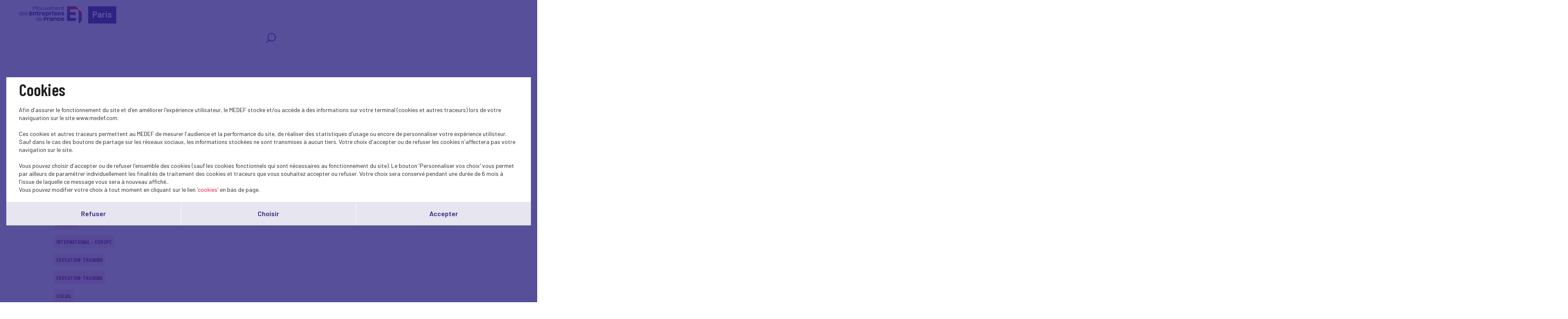

--- FILE ---
content_type: text/html; charset=UTF-8
request_url: https://www.medefparis.fr/en/actualites-nationales?theme=9&page=94
body_size: 5858
content:
<!DOCTYPE html>
<html class="no-js" lang="fr">
<head>
    <meta charset="utf-8">
    <title>Actualités nationales - Paris</title>
    <meta http-equiv="X-UA-Compatible" content="IE=edge,chrome=1">
    <meta name="viewport" content="initial-scale=1, width=device-width"><meta name="description"
              content="Our publications"><link rel="preconnect" href="https://fonts.googleapis.com">
    <link rel="preconnect" href="https://fonts.gstatic.com" crossorigin>
    <link href="//fonts.googleapis.com/css2?family=Barlow+Condensed:ital,wght@0,100;0,200;0,300;0,400;0,500;0,600;0,700;0,800;0,900;1,100;1,200;1,300;1,400;1,500;1,600;1,700;1,800;1,900&display=swap" rel="stylesheet">
    <link href="//fonts.googleapis.com/css2?family=Barlow:ital,wght@0,100;0,200;0,300;0,400;0,500;0,600;0,700;0,800;0,900;1,100;1,200;1,300;1,400;1,500;1,600;1,700;1,800;1,900&display=swap" rel="stylesheet">
    <link rel="icon" type="image/png" href="/favicon.png"/>
      <link rel="stylesheet" href="/css/cookies.css">
                        <link rel="stylesheet" href="/css/73c3345.css"/>
                            <link rel="stylesheet" href="/css/fb411ff.css"/>
                                    <script src="/js/931f174.js"></script>
                <script src="https://maps.googleapis.com/maps/api/js?key=AIzaSyC6lpHuDvUiiDzGIqH8dqBnmyprsMF7Qdc"></script>
        <script type="text/javascript">jwplayer.key = "/Kvjb7tevH2srTpJiiZBt/nIVFTC6bnZAKi4Ow=="</script>
            <script>
            (function (i, s, o, g, r, a, m) {
                i['GoogleAnalyticsObject'] = r
                i[r] = i[r] || function () {
                    (i[r].q = i[r].q || []).push(arguments)
                }, i[r].l = 1 * new Date()
                a = s.createElement(o),
                    m = s.getElementsByTagName(o)[0]
                a.async = 1
                a.src = g
                m.parentNode.insertBefore(a, m)
            })(window, document, 'script', 'https://www.google-analytics.com/analytics.js', 'ga')

            ga('create', 'UA-38702735-1', 'auto')
            ga('send', 'pageview')
        </script>
            <script src='https://www.google.com/recaptcha/api.js'></script>
    <meta name="twitter:card" content="summary_large_image"/>
</head>
<body class="has-filters">
    <header class="Header">
        <div class="Header-content">
            <div class="Header-col isDesktop">
                <a class="Header-logo" href="/"><img src="/bundles/medeffront/img/logo-medef.svg"
                                                     alt="Medef"><div class="mt-name">Paris</div></a>
            </div>
            <div class="Header-col isMobile ">
                <a class="Header-logo" href="/"><img src="/bundles/medeffront/img/logo-medef.svg"
                                                     alt="Medef"><div class="mt-name">Paris</div></a>
                <a class="Header-logo-min" href="/"><img src="/bundles/medeffront/img/logo-medef-min.svg"
                                                         alt="Medef"></a>
            </div>
            <div class="Header-col isDesktop">
                


<nav class="Nav">
    <div class="Nav-content">
        <ul class="Nav-menu">
                                    <li class="search-icon">
                <a href="/en/recherche/?q=">
                    <svg viewBox="0 0 25 25" fill="none" xmlns="http://www.w3.org/2000/svg">
                        <path d="M7.93713 17.919L1.92687 24L1.17407 23.2383L7.18433 17.1573C5.66682 15.4421 4.74393 13.1772 4.74393 10.6938C4.74393 5.34019 9.03363 1 14.325 1C19.6163 1 23.906 5.34019 23.906 10.6938C23.906 16.0474 19.6163 20.3876 14.325 20.3876C11.8707 20.3876 9.6321 19.4539 7.93663 17.9185L7.93713 17.919ZM14.3255 19.3109C19.0288 19.3109 22.8421 15.453 22.8421 10.694C22.8421 5.935 19.0291 2.07711 14.3255 2.07711C9.62181 2.07711 5.8088 5.935 5.8088 10.694C5.8088 15.453 9.62181 19.3109 14.3255 19.3109Z"/>
                    </svg>
                </a>
            </li>
        </ul>
    </div>
</nav>


            </div>
            <div class="Header-menu isMobile">
                <img src="/bundles/medeffront/img/burger-menu.svg" alt=""/>
            </div>
        </div>
    </header>
    <main id="main">
                    <div class="Filters">
            <div class="Filters-content">
                <div class="Filters-breadcrumbs">
                    <a href="/en/">Home</a> <span>Actualités nationales</span>
                </div>
                <div class="Filters-right">
                    <div class="Filters-themes">
                                                    <div class="Filters-type Filters-type--med Filters-type--cat4">
                                <div class="Filters-type-label">Main topics <span>(58)</span></div>
                                <ul class="Filters-type-dropdown">
                                                                            <li>
                                            <a href="/en/actualites-nationales?theme=9&amp;page=94">
                                                Economy
                                            </a>
                                        </li>
                                                                            <li>
                                            <a href="/en/actualites-nationales?theme=9&amp;page=94">
                                                Conjuncture
                                            </a>
                                        </li>
                                                                            <li>
                                            <a href="/en/actualites-nationales?theme=9&amp;page=94">
                                                International - Europe
                                            </a>
                                        </li>
                                                                            <li>
                                            <a href="/en/actualites-nationales?theme=9&amp;page=94">
                                                Social
                                            </a>
                                        </li>
                                                                            <li>
                                            <a href="/en/actualites-nationales?theme=9&amp;page=94">
                                                Dans les médias
                                            </a>
                                        </li>
                                                                            <li>
                                            <a href="/en/actualites-nationales?theme=9&amp;page=94">
                                                Presse
                                            </a>
                                        </li>
                                                                            <li>
                                            <a href="/en/actualites-nationales?theme=9&amp;page=94">
                                                European construction
                                            </a>
                                        </li>
                                                                            <li>
                                            <a href="/en/actualites-nationales?theme=9&amp;page=94">
                                                SOCIAL
                                            </a>
                                        </li>
                                                                            <li>
                                            <a href="/en/actualites-nationales?theme=9&amp;page=94">
                                                RELATIONS SOCIALES
                                            </a>
                                        </li>
                                                                            <li>
                                            <a href="/en/actualites-nationales?theme=9&amp;page=94">
                                                PRUD&#039;HOMMES
                                            </a>
                                        </li>
                                                                            <li>
                                            <a href="/en/actualites-nationales?theme=9&amp;page=94">
                                                Medef TV
                                            </a>
                                        </li>
                                                                            <li class="is-active">
                                            <a href="/en/actualites-nationales?theme=9&amp;page=94">
                                                Education-Training
                                            </a>
                                        </li>
                                                                            <li>
                                            <a href="/en/actualites-nationales?theme=9&amp;page=94">
                                                Research/Innovation
                                            </a>
                                        </li>
                                                                            <li>
                                            <a href="/en/actualites-nationales?theme=9&amp;page=94">
                                                Sustainable development
                                            </a>
                                        </li>
                                                                            <li>
                                            <a href="/en/actualites-nationales?theme=9&amp;page=94">
                                                Environment
                                            </a>
                                        </li>
                                                                            <li>
                                            <a href="/en/actualites-nationales?theme=9&amp;page=94">
                                                Biodiversity
                                            </a>
                                        </li>
                                                                            <li>
                                            <a href="/en/actualites-nationales?theme=9&amp;page=94">
                                                Business Law
                                            </a>
                                        </li>
                                                                            <li>
                                            <a href="/en/actualites-nationales?theme=9&amp;page=94">
                                                MEDEF Life
                                            </a>
                                        </li>
                                                                            <li>
                                            <a href="/en/actualites-nationales?theme=9&amp;page=94">
                                                Digital
                                            </a>
                                        </li>
                                                                            <li>
                                            <a href="/en/actualites-nationales?theme=9&amp;page=94">
                                                Entrepreneurship - SME
                                            </a>
                                        </li>
                                                                            <li>
                                            <a href="/en/actualites-nationales?theme=9&amp;page=94">
                                                CSR
                                            </a>
                                        </li>
                                                                            <li>
                                            <a href="/en/actualites-nationales?theme=9&amp;page=94">
                                                Climate-energy
                                            </a>
                                        </li>
                                                                            <li>
                                            <a href="/en/actualites-nationales?theme=9&amp;page=94">
                                                Industries and sectors
                                            </a>
                                        </li>
                                                                            <li>
                                            <a href="/en/actualites-nationales?theme=9&amp;page=94">
                                                Globalizatin-export
                                            </a>
                                        </li>
                                                                            <li>
                                            <a href="/en/actualites-nationales?theme=9&amp;page=94">
                                                Public affairs
                                            </a>
                                        </li>
                                                                            <li>
                                            <a href="/en/actualites-nationales?theme=9&amp;page=94">
                                                Initial training
                                            </a>
                                        </li>
                                                                            <li>
                                            <a href="/en/actualites-nationales?theme=9&amp;page=94">
                                                Block-release training
                                            </a>
                                        </li>
                                                                            <li>
                                            <a href="/en/actualites-nationales?theme=9&amp;page=94">
                                                Emploi
                                            </a>
                                        </li>
                                                                            <li>
                                            <a href="/en/actualites-nationales?theme=9&amp;page=94">
                                                Performance
                                            </a>
                                        </li>
                                                                            <li>
                                            <a href="/en/actualites-nationales?theme=9&amp;page=94">
                                                Social protection
                                            </a>
                                        </li>
                                                                            <li>
                                            <a href="/en/actualites-nationales?theme=9&amp;page=94">
                                                Funding
                                            </a>
                                        </li>
                                                                            <li>
                                            <a href="/en/actualites-nationales?theme=9&amp;page=94">
                                                Taxes
                                            </a>
                                        </li>
                                                                            <li>
                                            <a href="/en/actualites-nationales?theme=9&amp;page=94">
                                                Simplification
                                            </a>
                                        </li>
                                                                            <li>
                                            <a href="/en/actualites-nationales?theme=9&amp;page=94">
                                                Labour Law
                                            </a>
                                        </li>
                                                                            <li>
                                            <a href="/en/actualites-nationales?theme=9&amp;page=94">
                                                Parity-Diversity
                                            </a>
                                        </li>
                                                                            <li>
                                            <a href="/en/actualites-nationales?theme=9&amp;page=94">
                                                Housing
                                            </a>
                                        </li>
                                                                            <li>
                                            <a href="/en/actualites-nationales?theme=9&amp;page=94">
                                                Creating a business
                                            </a>
                                        </li>
                                                                            <li>
                                            <a href="/en/actualites-nationales?theme=9&amp;page=94">
                                                Public efficiency
                                            </a>
                                        </li>
                                                                            <li>
                                            <a href="/en/actualites-nationales?theme=9&amp;page=94">
                                                Professional training
                                            </a>
                                        </li>
                                                                            <li>
                                            <a href="/en/actualites-nationales?theme=9&amp;page=94">
                                                Carnet du réseau
                                            </a>
                                        </li>
                                                                            <li>
                                            <a href="/en/actualites-nationales?theme=9&amp;page=94">
                                                Test
                                            </a>
                                        </li>
                                                                            <li>
                                            <a href="/en/actualites-nationales?theme=9&amp;page=94">
                                                Réseau
                                            </a>
                                        </li>
                                                                            <li>
                                            <a href="/en/actualites-nationales?theme=9&amp;page=94">
                                                Outre-mer
                                            </a>
                                        </li>
                                                                            <li>
                                            <a href="/en/actualites-nationales?theme=9&amp;page=94">
                                                Retraites
                                            </a>
                                        </li>
                                                                            <li>
                                            <a href="/en/actualites-nationales?theme=9&amp;page=94">
                                                Entreprise et société
                                            </a>
                                        </li>
                                                                            <li>
                                            <a href="/en/actualites-nationales?theme=9&amp;page=94">
                                                Santé au travail
                                            </a>
                                        </li>
                                                                            <li>
                                            <a href="/en/actualites-nationales?theme=9&amp;page=94">
                                                Consumption
                                            </a>
                                        </li>
                                                                            <li>
                                            <a href="/en/actualites-nationales?theme=9&amp;page=94">
                                                Multilateral relationships
                                            </a>
                                        </li>
                                                                            <li>
                                            <a href="/en/actualites-nationales?theme=9&amp;page=94">
                                                Management
                                            </a>
                                        </li>
                                                                            <li>
                                            <a href="/en/actualites-nationales?theme=9&amp;page=94">
                                                Gouvernance et juridique
                                            </a>
                                        </li>
                                                                            <li>
                                            <a href="/en/actualites-nationales?theme=9&amp;page=94">
                                                Lu pour vous
                                            </a>
                                        </li>
                                                                            <li>
                                            <a href="/en/actualites-nationales?theme=9&amp;page=94">
                                                Inclusion
                                            </a>
                                        </li>
                                                                            <li>
                                            <a href="/en/actualites-nationales?theme=9&amp;page=94">
                                                RECHERCHE-INNOVATION
                                            </a>
                                        </li>
                                                                            <li>
                                            <a href="/en/actualites-nationales?theme=9&amp;page=94">
                                                Entrepreneuriat
                                            </a>
                                        </li>
                                                                            <li>
                                            <a href="/en/actualites-nationales?theme=9&amp;page=94">
                                                Sport
                                            </a>
                                        </li>
                                                                            <li>
                                            <a href="/en/actualites-nationales?theme=9&amp;page=94">
                                                Gouvernance
                                            </a>
                                        </li>
                                                                            <li>
                                            <a href="/en/actualites-nationales?theme=9&amp;page=94">
                                                Investment
                                            </a>
                                        </li>
                                                                            <li>
                                            <a href="/en/actualites-nationales?theme=9&amp;page=94">
                                                Jeunesse
                                            </a>
                                        </li>
                                                                    </ul>
                            </div>
                        
                    </div>
                </div>
            </div>
        </div>
            <div class="u-wrapper">
        <div class="Grid Grid--noScroll">
                            <div class="Grid-head">
                    <div class="Title Title--showSub">
                        <h2 class="Title-txt">
                            Actualités nationales
                        </h2>
                    </div>
                </div>
                        <div class="Grid-inner">
                <div class="Grid-wrap">
                                            <div class="Grid-item">
                            <a class="Box Box--cat4 js-popinOpen"
                               href="/en/actualite-nationale/-1641">
                                <div class="Box-img">
                                                                    </div>
                                <div class="Box-info">
                                    <div class="Box-info-cat">
                                        Social
                                    </div>
                                    <h3 class="Box-info-title">
                                        
                                    </h3>
                                </div>
                            </a>
                        </div>
                                            <div class="Grid-item">
                            <a class="Box Box--cat4 js-popinOpen"
                               href="/en/actualite-nationale/-1629">
                                <div class="Box-img">
                                                                    </div>
                                <div class="Box-info">
                                    <div class="Box-info-cat">
                                        Social
                                    </div>
                                    <h3 class="Box-info-title">
                                        
                                    </h3>
                                </div>
                            </a>
                        </div>
                                            <div class="Grid-item">
                            <a class="Box Box--cat4 js-popinOpen"
                               href="/en/actualite-nationale/-1630">
                                <div class="Box-img">
                                                                    </div>
                                <div class="Box-info">
                                    <div class="Box-info-cat">
                                        Social
                                    </div>
                                    <h3 class="Box-info-title">
                                        
                                    </h3>
                                </div>
                            </a>
                        </div>
                                            <div class="Grid-item">
                            <a class="Box Box--cat4 js-popinOpen"
                               href="/en/actualite-nationale/-1626">
                                <div class="Box-img">
                                                                    </div>
                                <div class="Box-info">
                                    <div class="Box-info-cat">
                                        Education-Training
                                    </div>
                                    <h3 class="Box-info-title">
                                        
                                    </h3>
                                </div>
                            </a>
                        </div>
                                            <div class="Grid-item">
                            <a class="Box Box--cat4 js-popinOpen"
                               href="/en/actualite-nationale/-1611">
                                <div class="Box-img">
                                                                    </div>
                                <div class="Box-info">
                                    <div class="Box-info-cat">
                                        Education-Training
                                    </div>
                                    <h3 class="Box-info-title">
                                        
                                    </h3>
                                </div>
                            </a>
                        </div>
                                            <div class="Grid-item">
                            <a class="Box Box--cat4 js-popinOpen"
                               href="/en/actualite-nationale/-1604">
                                <div class="Box-img">
                                                                    </div>
                                <div class="Box-info">
                                    <div class="Box-info-cat">
                                        Education-Training
                                    </div>
                                    <h3 class="Box-info-title">
                                        
                                    </h3>
                                </div>
                            </a>
                        </div>
                                            <div class="Grid-item">
                            <a class="Box Box--cat2 js-popinOpen"
                               href="/en/actualite-nationale/-1587">
                                <div class="Box-img">
                                                                    </div>
                                <div class="Box-info">
                                    <div class="Box-info-cat">
                                        Economy
                                    </div>
                                    <h3 class="Box-info-title">
                                        
                                    </h3>
                                </div>
                            </a>
                        </div>
                                            <div class="Grid-item">
                            <a class="Box Box--cat1 js-popinOpen"
                               href="/en/actualite-nationale/-1574">
                                <div class="Box-img">
                                                                    </div>
                                <div class="Box-info">
                                    <div class="Box-info-cat">
                                        International - Europe
                                    </div>
                                    <h3 class="Box-info-title">
                                        
                                    </h3>
                                </div>
                            </a>
                        </div>
                                            <div class="Grid-item">
                            <a class="Box Box--cat4 js-popinOpen"
                               href="/en/actualite-nationale/-1565">
                                <div class="Box-img">
                                                                    </div>
                                <div class="Box-info">
                                    <div class="Box-info-cat">
                                        Education-Training
                                    </div>
                                    <h3 class="Box-info-title">
                                        
                                    </h3>
                                </div>
                            </a>
                        </div>
                                            <div class="Grid-item">
                            <a class="Box Box--cat4 js-popinOpen"
                               href="/en/actualite-nationale/-1563">
                                <div class="Box-img">
                                                                    </div>
                                <div class="Box-info">
                                    <div class="Box-info-cat">
                                        Education-Training
                                    </div>
                                    <h3 class="Box-info-title">
                                        
                                    </h3>
                                </div>
                            </a>
                        </div>
                                            <div class="Grid-item">
                            <a class="Box Box--cat4 js-popinOpen"
                               href="/en/actualite-nationale/-1503">
                                <div class="Box-img">
                                                                    </div>
                                <div class="Box-info">
                                    <div class="Box-info-cat">
                                        Social
                                    </div>
                                    <h3 class="Box-info-title">
                                        
                                    </h3>
                                </div>
                            </a>
                        </div>
                                            <div class="Grid-item">
                            <a class="Box Box--cat4 js-popinOpen"
                               href="/en/actualite-nationale/-1502">
                                <div class="Box-img">
                                                                    </div>
                                <div class="Box-info">
                                    <div class="Box-info-cat">
                                        Education-Training
                                    </div>
                                    <h3 class="Box-info-title">
                                        
                                    </h3>
                                </div>
                            </a>
                        </div>
                                            <div class="Grid-item">
                            <a class="Box Box--cat4 js-popinOpen"
                               href="/en/actualite-nationale/-1494">
                                <div class="Box-img">
                                                                    </div>
                                <div class="Box-info">
                                    <div class="Box-info-cat">
                                        Social
                                    </div>
                                    <h3 class="Box-info-title">
                                        
                                    </h3>
                                </div>
                            </a>
                        </div>
                                            <div class="Grid-item">
                            <a class="Box Box--cat4 js-popinOpen"
                               href="/en/actualite-nationale/-1490">
                                <div class="Box-img">
                                                                    </div>
                                <div class="Box-info">
                                    <div class="Box-info-cat">
                                        Social
                                    </div>
                                    <h3 class="Box-info-title">
                                        
                                    </h3>
                                </div>
                            </a>
                        </div>
                                            <div class="Grid-item">
                            <a class="Box Box--cat4 js-popinOpen"
                               href="/en/actualite-nationale/-1442">
                                <div class="Box-img">
                                                                    </div>
                                <div class="Box-info">
                                    <div class="Box-info-cat">
                                        Social
                                    </div>
                                    <h3 class="Box-info-title">
                                        
                                    </h3>
                                </div>
                            </a>
                        </div>
                                    </div>
            </div>
        </div>
            </div>
    <div class="u-wrapper">
        <div class="Pagination">
                            

    

                                                    
            <a data-page="93" class="prev" href="    /en/actualites-nationales?theme=9&amp;page=93">
            <img src="/bundles/medeffront/img/ico-arrow-rigth.svg" alt=""/>
        </a>
    
    <ol class="Pagination-list">
                    <li><a data-page="1" href="    /en/actualites-nationales?theme=9">1...</a></li>
                            <li>
                                    <a data-page="92" href="    /en/actualites-nationales?theme=9&amp;page=92">92</a>
                            </li>
                    <li>
                                    <a data-page="91" href="    /en/actualites-nationales?theme=9&amp;page=91">91</a>
                            </li>
                    <li>
                                    <a data-page="90" href="    /en/actualites-nationales?theme=9&amp;page=90">90</a>
                            </li>
                    <li>
                                    <a data-page="89" href="    /en/actualites-nationales?theme=9&amp;page=89">89</a>
                            </li>
                    <li>
                                    <a data-page="88" href="    /en/actualites-nationales?theme=9&amp;page=88">88</a>
                            </li>
                    <li>
                                    <a data-page="87" href="    /en/actualites-nationales?theme=9&amp;page=87">87</a>
                            </li>
                    <li>
                                    <a data-page="86" href="    /en/actualites-nationales?theme=9&amp;page=86">86</a>
                            </li>
                    <li>
                                    <a data-page="85" href="    /en/actualites-nationales?theme=9&amp;page=85">85</a>
                            </li>
                    <li>
                                    <a data-page="84" href="    /en/actualites-nationales?theme=9&amp;page=84">84</a>
                            </li>
                    <li>
                                    <a data-page="83" href="    /en/actualites-nationales?theme=9&amp;page=83">83</a>
                            </li>
                    <li>
                                    <a data-page="82" href="    /en/actualites-nationales?theme=9&amp;page=82">82</a>
                            </li>
                    <li>
                                    <a data-page="81" href="    /en/actualites-nationales?theme=9&amp;page=81">81</a>
                            </li>
                    <li>
                                    <a data-page="80" href="    /en/actualites-nationales?theme=9&amp;page=80">80</a>
                            </li>
                    <li>
                                    <a data-page="79" href="    /en/actualites-nationales?theme=9&amp;page=79">79</a>
                            </li>
                    <li>
                                    <a data-page="78" href="    /en/actualites-nationales?theme=9&amp;page=78">78</a>
                            </li>
                    <li>
                                    <a data-page="77" href="    /en/actualites-nationales?theme=9&amp;page=77">77</a>
                            </li>
                    <li>
                                    <a data-page="76" href="    /en/actualites-nationales?theme=9&amp;page=76">76</a>
                            </li>
                    <li>
                                    <a data-page="75" href="    /en/actualites-nationales?theme=9&amp;page=75">75</a>
                            </li>
                    <li>
                                    <a data-page="74" href="    /en/actualites-nationales?theme=9&amp;page=74">74</a>
                            </li>
                    <li>
                                    <a data-page="73" href="    /en/actualites-nationales?theme=9&amp;page=73">73</a>
                            </li>
                    <li>
                                    <a data-page="72" href="    /en/actualites-nationales?theme=9&amp;page=72">72</a>
                            </li>
                    <li>
                                    <a data-page="71" href="    /en/actualites-nationales?theme=9&amp;page=71">71</a>
                            </li>
                    <li>
                                    <a data-page="70" href="    /en/actualites-nationales?theme=9&amp;page=70">70</a>
                            </li>
                    <li>
                                    <a data-page="69" href="    /en/actualites-nationales?theme=9&amp;page=69">69</a>
                            </li>
                    <li>
                                    <a data-page="68" href="    /en/actualites-nationales?theme=9&amp;page=68">68</a>
                            </li>
                    <li>
                                    <a data-page="67" href="    /en/actualites-nationales?theme=9&amp;page=67">67</a>
                            </li>
                    <li>
                                    <a data-page="66" href="    /en/actualites-nationales?theme=9&amp;page=66">66</a>
                            </li>
                    <li>
                                    <a data-page="65" href="    /en/actualites-nationales?theme=9&amp;page=65">65</a>
                            </li>
                    <li>
                                    <a data-page="64" href="    /en/actualites-nationales?theme=9&amp;page=64">64</a>
                            </li>
                    <li>
                                    <a data-page="63" href="    /en/actualites-nationales?theme=9&amp;page=63">63</a>
                            </li>
                    <li>
                                    <a data-page="62" href="    /en/actualites-nationales?theme=9&amp;page=62">62</a>
                            </li>
                    <li>
                                    <a data-page="61" href="    /en/actualites-nationales?theme=9&amp;page=61">61</a>
                            </li>
                    <li>
                                    <a data-page="60" href="    /en/actualites-nationales?theme=9&amp;page=60">60</a>
                            </li>
                    <li>
                                    <a data-page="59" href="    /en/actualites-nationales?theme=9&amp;page=59">59</a>
                            </li>
                    <li>
                                    <a data-page="58" href="    /en/actualites-nationales?theme=9&amp;page=58">58</a>
                            </li>
                    <li>
                                    <a data-page="57" href="    /en/actualites-nationales?theme=9&amp;page=57">57</a>
                            </li>
                    <li>
                                    <a data-page="56" href="    /en/actualites-nationales?theme=9&amp;page=56">56</a>
                            </li>
                    <li>
                                    <a data-page="55" href="    /en/actualites-nationales?theme=9&amp;page=55">55</a>
                            </li>
                    <li>
                                    <a data-page="54" href="    /en/actualites-nationales?theme=9&amp;page=54">54</a>
                            </li>
                    <li>
                                    <a data-page="53" href="    /en/actualites-nationales?theme=9&amp;page=53">53</a>
                            </li>
                    <li>
                                    <a data-page="52" href="    /en/actualites-nationales?theme=9&amp;page=52">52</a>
                            </li>
                    <li>
                                    <a data-page="51" href="    /en/actualites-nationales?theme=9&amp;page=51">51</a>
                            </li>
                    <li>
                                    <a data-page="50" href="    /en/actualites-nationales?theme=9&amp;page=50">50</a>
                            </li>
                    <li>
                                    <a data-page="49" href="    /en/actualites-nationales?theme=9&amp;page=49">49</a>
                            </li>
                    <li>
                                    <a data-page="48" href="    /en/actualites-nationales?theme=9&amp;page=48">48</a>
                            </li>
                    <li>
                                    <a data-page="47" href="    /en/actualites-nationales?theme=9&amp;page=47">47</a>
                            </li>
                    <li>
                                    <a data-page="46" href="    /en/actualites-nationales?theme=9&amp;page=46">46</a>
                            </li>
                    <li>
                                    <a data-page="45" href="    /en/actualites-nationales?theme=9&amp;page=45">45</a>
                            </li>
                    <li>
                                    <a data-page="44" href="    /en/actualites-nationales?theme=9&amp;page=44">44</a>
                            </li>
                    <li>
                                    <a data-page="43" href="    /en/actualites-nationales?theme=9&amp;page=43">43</a>
                            </li>
                    <li>
                                    <a data-page="42" href="    /en/actualites-nationales?theme=9&amp;page=42">42</a>
                            </li>
                    <li>
                                    <a data-page="41" href="    /en/actualites-nationales?theme=9&amp;page=41">41</a>
                            </li>
                    <li>
                                    <a data-page="40" href="    /en/actualites-nationales?theme=9&amp;page=40">40</a>
                            </li>
                    <li>
                                    <a data-page="39" href="    /en/actualites-nationales?theme=9&amp;page=39">39</a>
                            </li>
                    <li>
                                    <a data-page="38" href="    /en/actualites-nationales?theme=9&amp;page=38">38</a>
                            </li>
                    <li>
                                    <a data-page="37" href="    /en/actualites-nationales?theme=9&amp;page=37">37</a>
                            </li>
                    <li>
                                    <a data-page="36" href="    /en/actualites-nationales?theme=9&amp;page=36">36</a>
                            </li>
                    <li>
                                    <a data-page="35" href="    /en/actualites-nationales?theme=9&amp;page=35">35</a>
                            </li>
                    <li>
                                    <a data-page="34" href="    /en/actualites-nationales?theme=9&amp;page=34">34</a>
                            </li>
                    <li>
                                    <a data-page="33" href="    /en/actualites-nationales?theme=9&amp;page=33">33</a>
                            </li>
                    <li>
                                    <a data-page="32" href="    /en/actualites-nationales?theme=9&amp;page=32">32</a>
                            </li>
                    <li>
                                    <a data-page="31" href="    /en/actualites-nationales?theme=9&amp;page=31">31</a>
                            </li>
                    <li>
                                    <a data-page="30" href="    /en/actualites-nationales?theme=9&amp;page=30">30</a>
                            </li>
                    <li>
                                    <a data-page="29" href="    /en/actualites-nationales?theme=9&amp;page=29">29</a>
                            </li>
                    <li>
                                    <a data-page="28" href="    /en/actualites-nationales?theme=9&amp;page=28">28</a>
                            </li>
                    <li>
                                    <a data-page="27" href="    /en/actualites-nationales?theme=9&amp;page=27">27</a>
                            </li>
                    <li>
                                    <a data-page="26" href="    /en/actualites-nationales?theme=9&amp;page=26">26</a>
                            </li>
                    <li>
                                    <a data-page="25" href="    /en/actualites-nationales?theme=9&amp;page=25">25</a>
                            </li>
                    <li>
                                    <a data-page="24" href="    /en/actualites-nationales?theme=9&amp;page=24">24</a>
                            </li>
                    <li>
                                    <a data-page="23" href="    /en/actualites-nationales?theme=9&amp;page=23">23</a>
                            </li>
                    <li>
                                    <a data-page="22" href="    /en/actualites-nationales?theme=9&amp;page=22">22</a>
                            </li>
                    <li>
                                    <a data-page="21" href="    /en/actualites-nationales?theme=9&amp;page=21">21</a>
                            </li>
                    <li>
                                    <a data-page="20" href="    /en/actualites-nationales?theme=9&amp;page=20">20</a>
                            </li>
                    <li>
                                    <a data-page="19" href="    /en/actualites-nationales?theme=9&amp;page=19">19</a>
                            </li>
                    <li>
                                    <a data-page="18" href="    /en/actualites-nationales?theme=9&amp;page=18">18</a>
                            </li>
                    <li>
                                    <a data-page="17" href="    /en/actualites-nationales?theme=9&amp;page=17">17</a>
                            </li>
                    <li>
                                    <a data-page="16" href="    /en/actualites-nationales?theme=9&amp;page=16">16</a>
                            </li>
                    <li>
                                    <a data-page="15" href="    /en/actualites-nationales?theme=9&amp;page=15">15</a>
                            </li>
                    <li>
                                    <a data-page="14" href="    /en/actualites-nationales?theme=9&amp;page=14">14</a>
                            </li>
                    <li>
                                    <a data-page="13" href="    /en/actualites-nationales?theme=9&amp;page=13">13</a>
                            </li>
                    <li>
                                    <a data-page="12" href="    /en/actualites-nationales?theme=9&amp;page=12">12</a>
                            </li>
                    <li>
                                    <a data-page="11" href="    /en/actualites-nationales?theme=9&amp;page=11">11</a>
                            </li>
                    <li>
                                    <a data-page="10" href="    /en/actualites-nationales?theme=9&amp;page=10">10</a>
                            </li>
                    <li>
                                    <a data-page="9" href="    /en/actualites-nationales?theme=9&amp;page=9">9</a>
                            </li>
                    <li>
                                    <a data-page="8" href="    /en/actualites-nationales?theme=9&amp;page=8">8</a>
                            </li>
                    <li>
                                    <a data-page="7" href="    /en/actualites-nationales?theme=9&amp;page=7">7</a>
                            </li>
                    <li>
                                    <a data-page="6" href="    /en/actualites-nationales?theme=9&amp;page=6">6</a>
                            </li>
                    </ol>

            <a data-page="95" class="next" href="    /en/actualites-nationales?theme=9&amp;page=95">
            <img src="/bundles/medeffront/img/ico-arrow-rigth.svg" alt=""/>
        </a>
    

                    </div>
    </div>
    <footer class="Footer">
    <div class="inside">
        <div>
            <a href="/en/contact" class="button-primary-bis-2 absolute isDesktop">Contactez-nous<span></span></a>
            <div class="Text-align-center isDesktop">
                <img src="/bundles/medeffront/img/logo-footer.svg" alt="MEDEF" />
            </div>
            <div class="Text-align-center isMobile">
                <img src="/bundles/medeffront/img/logo-footer-mobile.svg" alt="MEDEF" />
            </div>
            <a href="/en/contact" class="button-primary-bis-2 absolute isMobile">Contactez-nous<span></span></a>
        </div>
        <div>
            <ul class="Footer-links">
                <li>© Medef Paris 2026 - </li>
                <li><a href="/en/legal">Mentions légales</a></li>
            </ul>
        </div>
    </div>
</footer>



<div id="burger-menu-overlay"></div>
<div id="burger-menu">
    <nav class="Nav">
        <div class="Nav-content">
            <ul class="Nav-menu">
                                                <li class="search-icon">
                    <a href="/en/recherche/?q=">
                        <svg viewBox="0 0 25 25" fill="none" xmlns="http://www.w3.org/2000/svg">
                            <path d="M7.93713 17.919L1.92687 24L1.17407 23.2383L7.18433 17.1573C5.66682 15.4421 4.74393 13.1772 4.74393 10.6938C4.74393 5.34019 9.03363 1 14.325 1C19.6163 1 23.906 5.34019 23.906 10.6938C23.906 16.0474 19.6163 20.3876 14.325 20.3876C11.8707 20.3876 9.6321 19.4539 7.93663 17.9185L7.93713 17.919ZM14.3255 19.3109C19.0288 19.3109 22.8421 15.453 22.8421 10.694C22.8421 5.935 19.0291 2.07711 14.3255 2.07711C9.62181 2.07711 5.8088 5.935 5.8088 10.694C5.8088 15.453 9.62181 19.3109 14.3255 19.3109Z"/>
                        </svg>
                    </a>
                </li>
            </ul>
        </div>
    </nav>
</div>

    <div class="Pagination backToTopContainer">
        <div class="Pagination-top"><button class="js-scrollTop" type="button" title="Back to top"><svg width="32" height="18" viewBox="0 0 32 18" fill="none" xmlns="http://www.w3.org/2000/svg">
                    <path d="M15.9331 0.00153706C15.3869 0.0127903 14.8627 0.232227 14.4655 0.614835L0.672682 14.1243C-0.204542 14.9907 -0.22661 16.4199 0.623028 17.3145C1.46715 18.2035 2.86298 18.2317 3.74021 17.3764L15.9993 5.36367L28.2583 17.3708C29.1411 18.2317 30.5424 18.1979 31.3865 17.2976C32.2251 16.403 32.2031 14.9795 31.3258 14.1186L17.533 0.620461C17.1027 0.204094 16.5234 -0.0209694 15.9331 0.00153706Z" fill="white"/>
                </svg>
            </button></div>
    </div>
</main>
            <script src="/js/18c6213.js"></script>
    <script type="text/javascript">
    SocialShareKit.init({
        onBeforeOpen: function () {
            $('.Post-social, .Post-share').toggleClass('active')
        }
    })
</script>
    <script type="text/javascript" src="/js/cookies.js"></script>
<script>
    var $buoop = {vs: {i: 9, f: 40, o: -8, s: 6, c: 50}, api: 4}
    function $buo_f() {
        var e = document.createElement("script")
        e.src = "//browser-update.org/update.min.js"
        document.body.appendChild(e)
    }
    try {
        document.addEventListener("DOMContentLoaded", $buo_f, false)
    } catch (e) {
        window.attachEvent("onload", $buo_f)
    }
</script>
</body>
</html>


--- FILE ---
content_type: image/svg+xml
request_url: https://www.medefparis.fr/bundles/medeffront/img/ico-arrow-rigth.svg
body_size: 628
content:
<svg width="27" height="20" viewBox="0 0 27 20" fill="none" xmlns="http://www.w3.org/2000/svg">
	<path d="M26.4895 8.94044L17.8393 0.438872C17.2437 -0.14629 16.2794 -0.14629 15.7122 0.438872C15.1166 1.02403 15.1166 1.97144 15.7122 2.52874L21.8099 8.51968H1.50315C0.680672 8.51968 0 9.18844 0 9.99652C0 10.8046 0.680672 11.4734 1.50315 11.4734H21.7815L15.7122 17.4643C15.1166 18.0495 15.1166 18.9969 15.7122 19.5542C15.9958 19.8328 16.3929 20 16.7899 20C17.187 20 17.5557 19.8607 17.8676 19.5542L26.5462 11.0275C26.8298 10.7489 27 10.3588 27 9.96865C26.9433 9.60641 26.7731 9.2163 26.4895 8.93765V8.94044Z" fill="white"/>
</svg>


--- FILE ---
content_type: text/plain
request_url: https://www.google-analytics.com/j/collect?v=1&_v=j102&a=747306183&t=pageview&_s=1&dl=https%3A%2F%2Fwww.medefparis.fr%2Fen%2Factualites-nationales%3Ftheme%3D9%26page%3D94&ul=en-us%40posix&dt=Actualit%C3%A9s%20nationales%20-%20Paris&sr=1280x720&vp=1280x720&_u=IEBAAEABAAAAACAAI~&jid=1448552958&gjid=1466453083&cid=1220343162.1769115550&tid=UA-38702735-1&_gid=126164938.1769115550&_r=1&_slc=1&z=64584722
body_size: -450
content:
2,cG-P9233PX95G